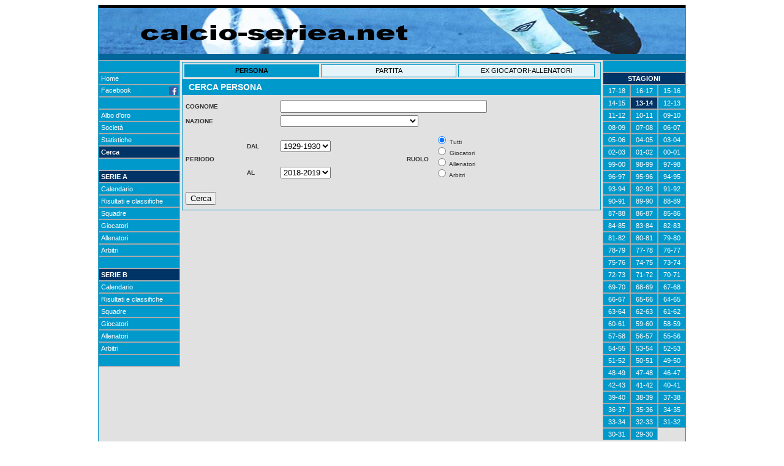

--- FILE ---
content_type: text/html; charset=utf-8
request_url: http://calcio-seriea.net/cerca_persona/2013/
body_size: 38434
content:
<html>


<head>
	<title>Calcio-seriea.net - Cerca persona</title>
	

	
	<link href="/static/style.css" type="text/css" rel="stylesheet">
	<link rel="shortcut icon" href="/static/favicon.ico">
</head>

<body>

	<table class="ContentObjectSides" cellpadding="0" align="center" width="960">
		
		<tr>
			<td class="blackback" width="100%" height="5"><a name="top"></a></td>
		</tr>
		
		<tr>
			<td><a href="/home/2013/"><img src="/static/image/titolo_main.jpg" alt="Ritorna alla homepage"
			usemap="#topbanner" width="100%" height="75"></a></td>
		</tr>
		
		<tr>
			<td class="blueback"><img src="/static/image/blank.gif" alt=" " height="10" width="1"></td>
		</tr>
	</table>


	<table class="ContentObjectSides" cellpadding="0" align="center" width="960">
		<tr>

		
			<td class="greyback" valign="top" width="135">
				<table border="0" cellpadding="0" cellspacing="0" width="100%">
					


    <tr><td class="Nav2Off" height="20">&nbsp;</td></tr>


    <tr><td class="Nav2Off" height="20">
        <a class="Nav2" href="/home/2013/">Home</a></td></tr>


    <tr><td class="Nav2Off" height="20">
        <a class="Nav2" href="https://www.facebook.com/groups/calcioseriea.net/">
            Facebook<img src="/static/image/facebook.jpg" border="0" width="14" 
            alt="float-right" style="float:right; margin: 0px 0px 0px 0px;"></a></td>
    </tr>


    <tr><td class="Nav2Off" height="20">&nbsp;</td></tr>



    <tr><td class="Nav2Off" height="20">
        <a class="Nav2" href="/albo/2013/">Albo d'oro</a></td></tr>


    <tr><td class="Nav2Off" height="20">
        <a class="Nav2" href="/societa/2013/">Società</a></td></tr>


    <tr><td class="Nav2Off" height="20">
        <a class="Nav2" href="/statistiche/2013/">Statistiche</a></td></tr>


    <tr><td class="Nav2On" height="20">
        <a class="Nav2" href="/cerca_persona/2013/">Cerca</a></td></tr>



    <tr><td class="Nav2Off" height="20">&nbsp;</td></tr>


    <tr><td class="Nav2On" height="20">SERIE A</td></tr>


    <tr><td class="Nav2Off" height="20">
        <a class="Nav2" href="/calendario/2013/169/">Calendario</a></td></tr>


    <tr><td class="Nav2Off" height="20">
        <a class="Nav2" href="/risultati/2013/2815/">Risultati e classifiche</a></td></tr>


    <tr><td class="Nav2Off" height="20">
        <a class="Nav2" href="/info/2013/1445/">Squadre</a></td></tr>


    <tr><td class="Nav2Off" height="20">
        <a class="Nav2" href="/giocatori/2013/1/">Giocatori</a></td></tr>


    <tr><td class="Nav2Off" height="20">
        <a class="Nav2" href="/allenatori/2013/1/">Allenatori</a></td></tr>


    <tr><td class="Nav2Off" height="20">
        <a class="Nav2" href="/arbitri/2013/1/">Arbitri</a></td></tr>




    <tr><td class="Nav2Off" height="20">&nbsp;</td></tr>


    <tr><td class="Nav2On" height="20">SERIE B</td></tr>


    <tr><td class="Nav2Off" height="20">
        <a class="Nav2" href="/calendario/2013/170/">Calendario</a></td></tr>


    <tr><td class="Nav2Off" height="20">
        <a class="Nav2" href="/risultati/2013/6302/">Risultati e classifiche</a></td></tr>


    <tr><td class="Nav2Off" height="20">
        <a class="Nav2" href="/info/2013/3171/">Squadre</a></td></tr>


    <tr><td class="Nav2Off" height="20">
        <a class="Nav2" href="/giocatori/2013/2/">Giocatori</a></td></tr>


    <tr><td class="Nav2Off" height="20">
        <a class="Nav2" href="/allenatori/2013/2/">Allenatori</a></td></tr>


    <tr><td class="Nav2Off" height="20">
        <a class="Nav2" href="/arbitri/2013/2/">Arbitri</a></td></tr>




    <tr><td class="Nav2Off" height="20">&nbsp;</td></tr>

    </ul>    
</td>
</tr>


				</table>
			</td>

		
			<td class="greyback" valign="top" width="690">
				<table class="ContentObjectFirst" width="684">
					<tr><td class="greyback" height="3" width="100%"></td></tr>
				</table>
        		
	        	

				
					


	<table class="ContentObjectMain" cellpadding="0" align="center" width="684">
		<tr>
			<td class="Nav3On" height="21" width="228">
			    <a class="Nav3" href="/cerca_persona/2013/">PERSONA</a></td>
			<td class="Nav3Off" height="21" width="228">
			    <a class="Nav3" href="/cerca_partita/2013/">PARTITA</a></td>
			<td class="Nav3Off" height="21" width="228">
			    <a class="Nav3" href="/cerca_ex/2013/">EX GIOCATORI-ALLENATORI</a></td>
			<td height='21' width='*' class='greyback'>&nbsp;</td>
		</tr>
	</table>


	<table class="ContentObjectBottom" cellpadding="0" align="center" width="684">
	    <tr>
		    <td class="MainTitle" align="left" colspan="5">CERCA PERSONA</td>
	    </tr>


        <tr>
            <td class="TableCell" width="684" height="6" colspan="5"></td>
        </tr>
        
    <form action="." method="GET">
        <tr>
		    <td class="TableCell" align="left" width="150" colspan="2"><b>COGNOME</b></td>
            <td class="TableCell" align="left" width="534" colspan="3"><input type="text" name="cognome" size="40" id="id_cognome"></td>
        </tr>
        <tr>
		    <td class="TableCell" align="left" width="150" colspan="2"><b>NAZIONE</b></td>
            <td class="TableCell" align="left" width="534" colspan="3"><select name="nazione" id="id_nazione">
  <option value="0"> </option>

  <option value="1">Afghanistan</option>

  <option value="2">Albania</option>

  <option value="3">Algeria</option>

  <option value="4">Andorra</option>

  <option value="5">Angola</option>

  <option value="6">Anguilla</option>

  <option value="7">Antigua e Barbuda</option>

  <option value="8">Antille olandesi</option>

  <option value="9">Arabia Saudita</option>

  <option value="10">Argentina</option>

  <option value="11">Armenia</option>

  <option value="12">Aruba</option>

  <option value="13">Australia</option>

  <option value="14">Austria</option>

  <option value="15">Azerbaigian</option>

  <option value="16">Bahamas</option>

  <option value="17">Bahrein</option>

  <option value="18">Bangladesh</option>

  <option value="19">Barbados</option>

  <option value="20">Belgio</option>

  <option value="21">Belize</option>

  <option value="22">Benin</option>

  <option value="23">Bermuda</option>

  <option value="24">Bhutan</option>

  <option value="25">Bielorussia</option>

  <option value="26">Birmania</option>

  <option value="27">Bolivia</option>

  <option value="28">Bosnia-Erzegovina</option>

  <option value="29">Botswana</option>

  <option value="30">Brasile</option>

  <option value="31">Brunei</option>

  <option value="32">Bulgaria</option>

  <option value="33">Burkina Faso</option>

  <option value="34">Burundi</option>

  <option value="35">Cambogia</option>

  <option value="36">Camerun</option>

  <option value="37">Canada</option>

  <option value="38">Capo Verde</option>

  <option value="210">Cecoslovacchia</option>

  <option value="39">Ciad</option>

  <option value="40">Cile</option>

  <option value="41">Cina</option>

  <option value="42">Cipro</option>

  <option value="219">Città del Vaticano</option>

  <option value="43">Colombia</option>

  <option value="44">Comore</option>

  <option value="45">Corea del Nord</option>

  <option value="46">Corea del Sud</option>

  <option value="48">Costa Rica</option>

  <option value="47">Costa d&#x27;Avorio</option>

  <option value="49">Croazia</option>

  <option value="50">Cuba</option>

  <option value="225">Curacao</option>

  <option value="51">Danimarca</option>

  <option value="52">Dominica</option>

  <option value="53">Ecuador</option>

  <option value="54">Egitto</option>

  <option value="55">El Salvador</option>

  <option value="56">Emirati Arabi Uniti</option>

  <option value="57">Eritrea</option>

  <option value="58">Estonia</option>

  <option value="59">Etiopia</option>

  <option value="60">Figi</option>

  <option value="61">Filippine</option>

  <option value="62">Finlandia</option>

  <option value="63">Francia</option>

  <option value="64">Gabon</option>

  <option value="65">Galles</option>

  <option value="66">Gambia</option>

  <option value="67">Georgia</option>

  <option value="68">Germania</option>

  <option value="222">Germania Est</option>

  <option value="223">Germania Ovest</option>

  <option value="69">Ghana</option>

  <option value="70">Giamaica</option>

  <option value="71">Giappone</option>

  <option value="224">Gibilterra</option>

  <option value="72">Gibuti</option>

  <option value="73">Giordania</option>

  <option value="74">Grecia</option>

  <option value="75">Grenada</option>

  <option value="214">Guadalupa</option>

  <option value="76">Guam</option>

  <option value="77">Guatemala</option>

  <option value="78">Guinea</option>

  <option value="79">Guinea Equatoriale</option>

  <option value="80">Guinea-Bissau</option>

  <option value="81">Guyana</option>

  <option value="215">Guyana Francese</option>

  <option value="82">Haiti</option>

  <option value="83">Honduras</option>

  <option value="84">Hong Kong</option>

  <option value="85">India</option>

  <option value="86">Indonesia</option>

  <option value="87">Inghilterra</option>

  <option value="88">Iran</option>

  <option value="89">Iraq</option>

  <option value="90">Irlanda</option>

  <option value="91">Irlanda del Nord</option>

  <option value="92">Islanda</option>

  <option value="93">Isole Cayman</option>

  <option value="94">Isole Cook</option>

  <option value="95">Isole Far Oer</option>

  <option value="96">Isole Salomone</option>

  <option value="97">Isole Vergini americane</option>

  <option value="98">Isole Vergini britanniche</option>

  <option value="99">Israele</option>

  <option value="100">Italia</option>

  <option value="209">Jugoslavia</option>

  <option value="101">Kazakistan</option>

  <option value="102">Kenya</option>

  <option value="103">Kirghizistan</option>

  <option value="212">Kosovo</option>

  <option value="104">Kuwait</option>

  <option value="105">Laos</option>

  <option value="106">Lesotho</option>

  <option value="107">Lettonia</option>

  <option value="108">Libano</option>

  <option value="109">Liberia</option>

  <option value="110">Libia</option>

  <option value="111">Liechtenstein</option>

  <option value="112">Lituania</option>

  <option value="113">Lussemburgo</option>

  <option value="114">Macao</option>

  <option value="115">Macedonia</option>

  <option value="116">Madagascar</option>

  <option value="117">Malawi</option>

  <option value="119">Malaysia</option>

  <option value="118">Maldive</option>

  <option value="120">Mali</option>

  <option value="121">Malta</option>

  <option value="122">Marocco</option>

  <option value="216">Martinica</option>

  <option value="123">Mauritania</option>

  <option value="124">Mauritius</option>

  <option value="125">Messico</option>

  <option value="126">Moldavia</option>

  <option value="220">Monaco</option>

  <option value="127">Mongolia</option>

  <option value="128">Montenegro</option>

  <option value="129">Montserrat</option>

  <option value="130">Mozambico</option>

  <option value="131">Namibia</option>

  <option value="132">Nepal</option>

  <option value="133">Nicaragua</option>

  <option value="134">Niger</option>

  <option value="135">Nigeria</option>

  <option value="136">Norvegia</option>

  <option value="137">Nuova Caledonia</option>

  <option value="138">Nuova Zelanda</option>

  <option value="140">Olanda</option>

  <option value="139">Oman</option>

  <option value="141">Pakistan</option>

  <option value="142">Palestina</option>

  <option value="143">Panama</option>

  <option value="144">Papua Nuova Guinea</option>

  <option value="145">Paraguay</option>

  <option value="146">Perù</option>

  <option value="147">Polinesia francese</option>

  <option value="148">Polonia</option>

  <option value="149">Porto Rico</option>

  <option value="150">Portogallo</option>

  <option value="151">Qatar</option>

  <option value="153">Repubblica Ceca</option>

  <option value="154">Repubblica Centrafricana</option>

  <option value="152">Repubblica Democratica del Congo</option>

  <option value="156">Repubblica Dominicana</option>

  <option value="155">Repubblica del Congo</option>

  <option value="217">Riunione</option>

  <option value="157">Romania</option>

  <option value="158">Ruanda</option>

  <option value="159">Russia</option>

  <option value="160">Saint Kitts e Nevis</option>

  <option value="165">Saint Lucia</option>

  <option value="161">Saint Vincent e Grenadine</option>

  <option value="162">Samoa</option>

  <option value="163">Samoa Americane</option>

  <option value="164">San Marino</option>

  <option value="166">Sao Tomé e Principe</option>

  <option value="167">Scozia</option>

  <option value="168">Senegal</option>

  <option value="169">Serbia</option>

  <option value="170">Seychelles</option>

  <option value="171">Sierra Leone</option>

  <option value="172">Singapore</option>

  <option value="221">Sint Maarten</option>

  <option value="173">Siria</option>

  <option value="174">Slovacchia</option>

  <option value="175">Slovenia</option>

  <option value="176">Somalia</option>

  <option value="177">Spagna</option>

  <option value="178">Sri Lanka</option>

  <option value="179">Stati Uniti</option>

  <option value="180">Sudafrica</option>

  <option value="181">Sudan</option>

  <option value="213">Sudan del Sud</option>

  <option value="182">Suriname</option>

  <option value="183">Svezia</option>

  <option value="184">Svizzera</option>

  <option value="185">Swaziland</option>

  <option value="186">Tagikistan</option>

  <option value="187">Taiwan</option>

  <option value="188">Tanzania</option>

  <option value="189">Thailandia</option>

  <option value="190">Timor Est</option>

  <option value="191">Togo</option>

  <option value="192">Tonga</option>

  <option value="193">Trinidad e Tobago</option>

  <option value="194">Tunisia</option>

  <option value="195">Turchia</option>

  <option value="196">Turkmenistan</option>

  <option value="197">Turks e Caicos</option>

  <option value="198">Ucraina</option>

  <option value="199">Uganda</option>

  <option value="200">Ungheria</option>

  <option value="211">Unione Sovietica</option>

  <option value="201">Uruguay</option>

  <option value="202">Uzbekistan</option>

  <option value="203">Vanuatu</option>

  <option value="204">Venezuela</option>

  <option value="205">Vietnam</option>

  <option value="206">Yemen</option>

  <option value="207">Zambia</option>

  <option value="218">Zanzibar</option>

  <option value="208">Zimbabwe</option>

</select></td>
        </tr>
        <tr>
            <td class="TableCell" height="8" colspan="5"></td>
        </tr>
        <tr>
		    <td class="TableCell" align="left" width="100" rowspan="2"><b>PERIODO</b></td>
            <td class="TableCell" align="left" width="50"><b>DAL<b></td>
		    <td class="TableCell" align="left" width="150"><select name="stag_dal" id="id_stag_dal">
  <option value="1929" selected>1929-1930</option>

  <option value="1930">1930-1931</option>

  <option value="1931">1931-1932</option>

  <option value="1932">1932-1933</option>

  <option value="1933">1933-1934</option>

  <option value="1934">1934-1935</option>

  <option value="1935">1935-1936</option>

  <option value="1936">1936-1937</option>

  <option value="1937">1937-1938</option>

  <option value="1938">1938-1939</option>

  <option value="1939">1939-1940</option>

  <option value="1940">1940-1941</option>

  <option value="1941">1941-1942</option>

  <option value="1942">1942-1943</option>

  <option value="1946">1946-1947</option>

  <option value="1947">1947-1948</option>

  <option value="1948">1948-1949</option>

  <option value="1949">1949-1950</option>

  <option value="1950">1950-1951</option>

  <option value="1951">1951-1952</option>

  <option value="1952">1952-1953</option>

  <option value="1953">1953-1954</option>

  <option value="1954">1954-1955</option>

  <option value="1955">1955-1956</option>

  <option value="1956">1956-1957</option>

  <option value="1957">1957-1958</option>

  <option value="1958">1958-1959</option>

  <option value="1959">1959-1960</option>

  <option value="1960">1960-1961</option>

  <option value="1961">1961-1962</option>

  <option value="1962">1962-1963</option>

  <option value="1963">1963-1964</option>

  <option value="1964">1964-1965</option>

  <option value="1965">1965-1966</option>

  <option value="1966">1966-1967</option>

  <option value="1967">1967-1968</option>

  <option value="1968">1968-1969</option>

  <option value="1969">1969-1970</option>

  <option value="1970">1970-1971</option>

  <option value="1971">1971-1972</option>

  <option value="1972">1972-1973</option>

  <option value="1973">1973-1974</option>

  <option value="1974">1974-1975</option>

  <option value="1975">1975-1976</option>

  <option value="1976">1976-1977</option>

  <option value="1977">1977-1978</option>

  <option value="1978">1978-1979</option>

  <option value="1979">1979-1980</option>

  <option value="1980">1980-1981</option>

  <option value="1981">1981-1982</option>

  <option value="1982">1982-1983</option>

  <option value="1983">1983-1984</option>

  <option value="1984">1984-1985</option>

  <option value="1985">1985-1986</option>

  <option value="1986">1986-1987</option>

  <option value="1987">1987-1988</option>

  <option value="1988">1988-1989</option>

  <option value="1989">1989-1990</option>

  <option value="1990">1990-1991</option>

  <option value="1991">1991-1992</option>

  <option value="1992">1992-1993</option>

  <option value="1993">1993-1994</option>

  <option value="1994">1994-1995</option>

  <option value="1995">1995-1996</option>

  <option value="1996">1996-1997</option>

  <option value="1997">1997-1998</option>

  <option value="1998">1998-1999</option>

  <option value="1999">1999-2000</option>

  <option value="2000">2000-2001</option>

  <option value="2001">2001-2002</option>

  <option value="2002">2002-2003</option>

  <option value="2003">2003-2004</option>

  <option value="2004">2004-2005</option>

  <option value="2005">2005-2006</option>

  <option value="2006">2006-2007</option>

  <option value="2007">2007-2008</option>

  <option value="2008">2008-2009</option>

  <option value="2009">2009-2010</option>

  <option value="2010">2010-2011</option>

  <option value="2011">2011-2012</option>

  <option value="2012">2012-2013</option>

  <option value="2013">2013-2014</option>

  <option value="2014">2014-2015</option>

  <option value="2015">2015-2016</option>

  <option value="2016">2016-2017</option>

  <option value="2017">2017-2018</option>

  <option value="2018">2018-2019</option>

</select></td>
		    <td class="TableCell" align="right" width="100" rowspan="2"><b>RUOLO</b></td>
            <td class="TableCell" align="left" width="284" rowspan="2"><ul id="id_ruolo">
    <li><label for="id_ruolo_0"><input type="radio" name="ruolo" value="1" required id="id_ruolo_0" checked>
 Tutti</label>

</li>
    <li><label for="id_ruolo_1"><input type="radio" name="ruolo" value="2" required id="id_ruolo_1">
 Giocatori</label>

</li>
    <li><label for="id_ruolo_2"><input type="radio" name="ruolo" value="3" required id="id_ruolo_2">
 Allenatori</label>

</li>
    <li><label for="id_ruolo_3"><input type="radio" name="ruolo" value="4" required id="id_ruolo_3">
 Arbitri</label>

</li>
</ul></td>
        </tr>
        <tr>
           <td class="TableCell" align="left" width="50"><b>AL</b></td>
		    <td class="TableCell" align="left" width="150"><select name="stag_al" id="id_stag_al">
  <option value="1929">1929-1930</option>

  <option value="1930">1930-1931</option>

  <option value="1931">1931-1932</option>

  <option value="1932">1932-1933</option>

  <option value="1933">1933-1934</option>

  <option value="1934">1934-1935</option>

  <option value="1935">1935-1936</option>

  <option value="1936">1936-1937</option>

  <option value="1937">1937-1938</option>

  <option value="1938">1938-1939</option>

  <option value="1939">1939-1940</option>

  <option value="1940">1940-1941</option>

  <option value="1941">1941-1942</option>

  <option value="1942">1942-1943</option>

  <option value="1946">1946-1947</option>

  <option value="1947">1947-1948</option>

  <option value="1948">1948-1949</option>

  <option value="1949">1949-1950</option>

  <option value="1950">1950-1951</option>

  <option value="1951">1951-1952</option>

  <option value="1952">1952-1953</option>

  <option value="1953">1953-1954</option>

  <option value="1954">1954-1955</option>

  <option value="1955">1955-1956</option>

  <option value="1956">1956-1957</option>

  <option value="1957">1957-1958</option>

  <option value="1958">1958-1959</option>

  <option value="1959">1959-1960</option>

  <option value="1960">1960-1961</option>

  <option value="1961">1961-1962</option>

  <option value="1962">1962-1963</option>

  <option value="1963">1963-1964</option>

  <option value="1964">1964-1965</option>

  <option value="1965">1965-1966</option>

  <option value="1966">1966-1967</option>

  <option value="1967">1967-1968</option>

  <option value="1968">1968-1969</option>

  <option value="1969">1969-1970</option>

  <option value="1970">1970-1971</option>

  <option value="1971">1971-1972</option>

  <option value="1972">1972-1973</option>

  <option value="1973">1973-1974</option>

  <option value="1974">1974-1975</option>

  <option value="1975">1975-1976</option>

  <option value="1976">1976-1977</option>

  <option value="1977">1977-1978</option>

  <option value="1978">1978-1979</option>

  <option value="1979">1979-1980</option>

  <option value="1980">1980-1981</option>

  <option value="1981">1981-1982</option>

  <option value="1982">1982-1983</option>

  <option value="1983">1983-1984</option>

  <option value="1984">1984-1985</option>

  <option value="1985">1985-1986</option>

  <option value="1986">1986-1987</option>

  <option value="1987">1987-1988</option>

  <option value="1988">1988-1989</option>

  <option value="1989">1989-1990</option>

  <option value="1990">1990-1991</option>

  <option value="1991">1991-1992</option>

  <option value="1992">1992-1993</option>

  <option value="1993">1993-1994</option>

  <option value="1994">1994-1995</option>

  <option value="1995">1995-1996</option>

  <option value="1996">1996-1997</option>

  <option value="1997">1997-1998</option>

  <option value="1998">1998-1999</option>

  <option value="1999">1999-2000</option>

  <option value="2000">2000-2001</option>

  <option value="2001">2001-2002</option>

  <option value="2002">2002-2003</option>

  <option value="2003">2003-2004</option>

  <option value="2004">2004-2005</option>

  <option value="2005">2005-2006</option>

  <option value="2006">2006-2007</option>

  <option value="2007">2007-2008</option>

  <option value="2008">2008-2009</option>

  <option value="2009">2009-2010</option>

  <option value="2010">2010-2011</option>

  <option value="2011">2011-2012</option>

  <option value="2012">2012-2013</option>

  <option value="2013">2013-2014</option>

  <option value="2014">2014-2015</option>

  <option value="2015">2015-2016</option>

  <option value="2016">2016-2017</option>

  <option value="2017">2017-2018</option>

  <option value="2018" selected>2018-2019</option>

</select></td>
        </tr>
        <tr>
            <td class="TableCell" height="8" colspan="5"></td>
        </tr>
        <tr>
		    <td class="TableCell" align="left" colspan="5">
		    <input type="submit" value="Cerca" /></td>
        </tr>
        <tr>
            <td class="TableCell" height="6" colspan="5"></td>
        </tr>
    </form>
    </table>
  

    

			</td>

    	
			<td class="greyback" valign="top" width="135">
				<table border="0" cellpadding="0" cellspacing="0" width="100%">
					<tr>
    <td class="Nav2Off" colspan="3" height="20">&nbsp;</td>
</tr>
<tr>
    <td class="Nav2On" style="text-align:center;" colspan="3" height="20"><b>STAGIONI</b></td>
</tr>
<tr>

	
	<td class="Nav2Off" style="text-align:center;" width="43" height="20"><a class="Nav2"
	


	 
		href="/cerca_persona/2017/"
	


	>17-18</a>
    </td>

	

	
	<td class="Nav2Off" style="text-align:center;" width="43" height="20"><a class="Nav2"
	


	 
		href="/cerca_persona/2016/"
	


	>16-17</a>
    </td>

	

	
	<td class="Nav2Off" style="text-align:center;" width="43" height="20"><a class="Nav2"
	


	 
		href="/cerca_persona/2015/"
	


	>15-16</a>
    </td>

	</tr><tr>

	
	<td class="Nav2Off" style="text-align:center;" width="43" height="20"><a class="Nav2"
	


	 
		href="/cerca_persona/2014/"
	


	>14-15</a>
    </td>

	

	
	<td class="Nav2On" style="text-align:center;" width="43" height="20"><a class="Nav2" 
	


	 
		href="/cerca_persona/2013/"
	


	>13-14</a>
    </td>

	

	
	<td class="Nav2Off" style="text-align:center;" width="43" height="20"><a class="Nav2"
	


	 
		href="/cerca_persona/2012/"
	


	>12-13</a>
    </td>

	</tr><tr>

	
	<td class="Nav2Off" style="text-align:center;" width="43" height="20"><a class="Nav2"
	


	 
		href="/cerca_persona/2011/"
	


	>11-12</a>
    </td>

	

	
	<td class="Nav2Off" style="text-align:center;" width="43" height="20"><a class="Nav2"
	


	 
		href="/cerca_persona/2010/"
	


	>10-11</a>
    </td>

	

	
	<td class="Nav2Off" style="text-align:center;" width="43" height="20"><a class="Nav2"
	


	 
		href="/cerca_persona/2009/"
	


	>09-10</a>
    </td>

	</tr><tr>

	
	<td class="Nav2Off" style="text-align:center;" width="43" height="20"><a class="Nav2"
	


	 
		href="/cerca_persona/2008/"
	


	>08-09</a>
    </td>

	

	
	<td class="Nav2Off" style="text-align:center;" width="43" height="20"><a class="Nav2"
	


	 
		href="/cerca_persona/2007/"
	


	>07-08</a>
    </td>

	

	
	<td class="Nav2Off" style="text-align:center;" width="43" height="20"><a class="Nav2"
	


	 
		href="/cerca_persona/2006/"
	


	>06-07</a>
    </td>

	</tr><tr>

	
	<td class="Nav2Off" style="text-align:center;" width="43" height="20"><a class="Nav2"
	


	 
		href="/cerca_persona/2005/"
	


	>05-06</a>
    </td>

	

	
	<td class="Nav2Off" style="text-align:center;" width="43" height="20"><a class="Nav2"
	


	 
		href="/cerca_persona/2004/"
	


	>04-05</a>
    </td>

	

	
	<td class="Nav2Off" style="text-align:center;" width="43" height="20"><a class="Nav2"
	


	 
		href="/cerca_persona/2003/"
	


	>03-04</a>
    </td>

	</tr><tr>

	
	<td class="Nav2Off" style="text-align:center;" width="43" height="20"><a class="Nav2"
	


	 
		href="/cerca_persona/2002/"
	


	>02-03</a>
    </td>

	

	
	<td class="Nav2Off" style="text-align:center;" width="43" height="20"><a class="Nav2"
	


	 
		href="/cerca_persona/2001/"
	


	>01-02</a>
    </td>

	

	
	<td class="Nav2Off" style="text-align:center;" width="43" height="20"><a class="Nav2"
	


	 
		href="/cerca_persona/2000/"
	


	>00-01</a>
    </td>

	</tr><tr>

	
	<td class="Nav2Off" style="text-align:center;" width="43" height="20"><a class="Nav2"
	


	 
		href="/cerca_persona/1999/"
	


	>99-00</a>
    </td>

	

	
	<td class="Nav2Off" style="text-align:center;" width="43" height="20"><a class="Nav2"
	


	 
		href="/cerca_persona/1998/"
	


	>98-99</a>
    </td>

	

	
	<td class="Nav2Off" style="text-align:center;" width="43" height="20"><a class="Nav2"
	


	 
		href="/cerca_persona/1997/"
	


	>97-98</a>
    </td>

	</tr><tr>

	
	<td class="Nav2Off" style="text-align:center;" width="43" height="20"><a class="Nav2"
	


	 
		href="/cerca_persona/1996/"
	


	>96-97</a>
    </td>

	

	
	<td class="Nav2Off" style="text-align:center;" width="43" height="20"><a class="Nav2"
	


	 
		href="/cerca_persona/1995/"
	


	>95-96</a>
    </td>

	

	
	<td class="Nav2Off" style="text-align:center;" width="43" height="20"><a class="Nav2"
	


	 
		href="/cerca_persona/1994/"
	


	>94-95</a>
    </td>

	</tr><tr>

	
	<td class="Nav2Off" style="text-align:center;" width="43" height="20"><a class="Nav2"
	


	 
		href="/cerca_persona/1993/"
	


	>93-94</a>
    </td>

	

	
	<td class="Nav2Off" style="text-align:center;" width="43" height="20"><a class="Nav2"
	


	 
		href="/cerca_persona/1992/"
	


	>92-93</a>
    </td>

	

	
	<td class="Nav2Off" style="text-align:center;" width="43" height="20"><a class="Nav2"
	


	 
		href="/cerca_persona/1991/"
	


	>91-92</a>
    </td>

	</tr><tr>

	
	<td class="Nav2Off" style="text-align:center;" width="43" height="20"><a class="Nav2"
	


	 
		href="/cerca_persona/1990/"
	


	>90-91</a>
    </td>

	

	
	<td class="Nav2Off" style="text-align:center;" width="43" height="20"><a class="Nav2"
	


	 
		href="/cerca_persona/1989/"
	


	>89-90</a>
    </td>

	

	
	<td class="Nav2Off" style="text-align:center;" width="43" height="20"><a class="Nav2"
	


	 
		href="/cerca_persona/1988/"
	


	>88-89</a>
    </td>

	</tr><tr>

	
	<td class="Nav2Off" style="text-align:center;" width="43" height="20"><a class="Nav2"
	


	 
		href="/cerca_persona/1987/"
	


	>87-88</a>
    </td>

	

	
	<td class="Nav2Off" style="text-align:center;" width="43" height="20"><a class="Nav2"
	


	 
		href="/cerca_persona/1986/"
	


	>86-87</a>
    </td>

	

	
	<td class="Nav2Off" style="text-align:center;" width="43" height="20"><a class="Nav2"
	


	 
		href="/cerca_persona/1985/"
	


	>85-86</a>
    </td>

	</tr><tr>

	
	<td class="Nav2Off" style="text-align:center;" width="43" height="20"><a class="Nav2"
	


	 
		href="/cerca_persona/1984/"
	


	>84-85</a>
    </td>

	

	
	<td class="Nav2Off" style="text-align:center;" width="43" height="20"><a class="Nav2"
	


	 
		href="/cerca_persona/1983/"
	


	>83-84</a>
    </td>

	

	
	<td class="Nav2Off" style="text-align:center;" width="43" height="20"><a class="Nav2"
	


	 
		href="/cerca_persona/1982/"
	


	>82-83</a>
    </td>

	</tr><tr>

	
	<td class="Nav2Off" style="text-align:center;" width="43" height="20"><a class="Nav2"
	


	 
		href="/cerca_persona/1981/"
	


	>81-82</a>
    </td>

	

	
	<td class="Nav2Off" style="text-align:center;" width="43" height="20"><a class="Nav2"
	


	 
		href="/cerca_persona/1980/"
	


	>80-81</a>
    </td>

	

	
	<td class="Nav2Off" style="text-align:center;" width="43" height="20"><a class="Nav2"
	


	 
		href="/cerca_persona/1979/"
	


	>79-80</a>
    </td>

	</tr><tr>

	
	<td class="Nav2Off" style="text-align:center;" width="43" height="20"><a class="Nav2"
	


	 
		href="/cerca_persona/1978/"
	


	>78-79</a>
    </td>

	

	
	<td class="Nav2Off" style="text-align:center;" width="43" height="20"><a class="Nav2"
	


	 
		href="/cerca_persona/1977/"
	


	>77-78</a>
    </td>

	

	
	<td class="Nav2Off" style="text-align:center;" width="43" height="20"><a class="Nav2"
	


	 
		href="/cerca_persona/1976/"
	


	>76-77</a>
    </td>

	</tr><tr>

	
	<td class="Nav2Off" style="text-align:center;" width="43" height="20"><a class="Nav2"
	


	 
		href="/cerca_persona/1975/"
	


	>75-76</a>
    </td>

	

	
	<td class="Nav2Off" style="text-align:center;" width="43" height="20"><a class="Nav2"
	


	 
		href="/cerca_persona/1974/"
	


	>74-75</a>
    </td>

	

	
	<td class="Nav2Off" style="text-align:center;" width="43" height="20"><a class="Nav2"
	


	 
		href="/cerca_persona/1973/"
	


	>73-74</a>
    </td>

	</tr><tr>

	
	<td class="Nav2Off" style="text-align:center;" width="43" height="20"><a class="Nav2"
	


	 
		href="/cerca_persona/1972/"
	


	>72-73</a>
    </td>

	

	
	<td class="Nav2Off" style="text-align:center;" width="43" height="20"><a class="Nav2"
	


	 
		href="/cerca_persona/1971/"
	


	>71-72</a>
    </td>

	

	
	<td class="Nav2Off" style="text-align:center;" width="43" height="20"><a class="Nav2"
	


	 
		href="/cerca_persona/1970/"
	


	>70-71</a>
    </td>

	</tr><tr>

	
	<td class="Nav2Off" style="text-align:center;" width="43" height="20"><a class="Nav2"
	


	 
		href="/cerca_persona/1969/"
	


	>69-70</a>
    </td>

	

	
	<td class="Nav2Off" style="text-align:center;" width="43" height="20"><a class="Nav2"
	


	 
		href="/cerca_persona/1968/"
	


	>68-69</a>
    </td>

	

	
	<td class="Nav2Off" style="text-align:center;" width="43" height="20"><a class="Nav2"
	


	 
		href="/cerca_persona/1967/"
	


	>67-68</a>
    </td>

	</tr><tr>

	
	<td class="Nav2Off" style="text-align:center;" width="43" height="20"><a class="Nav2"
	


	 
		href="/cerca_persona/1966/"
	


	>66-67</a>
    </td>

	

	
	<td class="Nav2Off" style="text-align:center;" width="43" height="20"><a class="Nav2"
	


	 
		href="/cerca_persona/1965/"
	


	>65-66</a>
    </td>

	

	
	<td class="Nav2Off" style="text-align:center;" width="43" height="20"><a class="Nav2"
	


	 
		href="/cerca_persona/1964/"
	


	>64-65</a>
    </td>

	</tr><tr>

	
	<td class="Nav2Off" style="text-align:center;" width="43" height="20"><a class="Nav2"
	


	 
		href="/cerca_persona/1963/"
	


	>63-64</a>
    </td>

	

	
	<td class="Nav2Off" style="text-align:center;" width="43" height="20"><a class="Nav2"
	


	 
		href="/cerca_persona/1962/"
	


	>62-63</a>
    </td>

	

	
	<td class="Nav2Off" style="text-align:center;" width="43" height="20"><a class="Nav2"
	


	 
		href="/cerca_persona/1961/"
	


	>61-62</a>
    </td>

	</tr><tr>

	
	<td class="Nav2Off" style="text-align:center;" width="43" height="20"><a class="Nav2"
	


	 
		href="/cerca_persona/1960/"
	


	>60-61</a>
    </td>

	

	
	<td class="Nav2Off" style="text-align:center;" width="43" height="20"><a class="Nav2"
	


	 
		href="/cerca_persona/1959/"
	


	>59-60</a>
    </td>

	

	
	<td class="Nav2Off" style="text-align:center;" width="43" height="20"><a class="Nav2"
	


	 
		href="/cerca_persona/1958/"
	


	>58-59</a>
    </td>

	</tr><tr>

	
	<td class="Nav2Off" style="text-align:center;" width="43" height="20"><a class="Nav2"
	


	 
		href="/cerca_persona/1957/"
	


	>57-58</a>
    </td>

	

	
	<td class="Nav2Off" style="text-align:center;" width="43" height="20"><a class="Nav2"
	


	 
		href="/cerca_persona/1956/"
	


	>56-57</a>
    </td>

	

	
	<td class="Nav2Off" style="text-align:center;" width="43" height="20"><a class="Nav2"
	


	 
		href="/cerca_persona/1955/"
	


	>55-56</a>
    </td>

	</tr><tr>

	
	<td class="Nav2Off" style="text-align:center;" width="43" height="20"><a class="Nav2"
	


	 
		href="/cerca_persona/1954/"
	


	>54-55</a>
    </td>

	

	
	<td class="Nav2Off" style="text-align:center;" width="43" height="20"><a class="Nav2"
	


	 
		href="/cerca_persona/1953/"
	


	>53-54</a>
    </td>

	

	
	<td class="Nav2Off" style="text-align:center;" width="43" height="20"><a class="Nav2"
	


	 
		href="/cerca_persona/1952/"
	


	>52-53</a>
    </td>

	</tr><tr>

	
	<td class="Nav2Off" style="text-align:center;" width="43" height="20"><a class="Nav2"
	


	 
		href="/cerca_persona/1951/"
	


	>51-52</a>
    </td>

	

	
	<td class="Nav2Off" style="text-align:center;" width="43" height="20"><a class="Nav2"
	


	 
		href="/cerca_persona/1950/"
	


	>50-51</a>
    </td>

	

	
	<td class="Nav2Off" style="text-align:center;" width="43" height="20"><a class="Nav2"
	


	 
		href="/cerca_persona/1949/"
	


	>49-50</a>
    </td>

	</tr><tr>

	
	<td class="Nav2Off" style="text-align:center;" width="43" height="20"><a class="Nav2"
	


	 
		href="/cerca_persona/1948/"
	


	>48-49</a>
    </td>

	

	
	<td class="Nav2Off" style="text-align:center;" width="43" height="20"><a class="Nav2"
	


	 
		href="/cerca_persona/1947/"
	


	>47-48</a>
    </td>

	

	
	<td class="Nav2Off" style="text-align:center;" width="43" height="20"><a class="Nav2"
	


	 
		href="/cerca_persona/1946/"
	


	>46-47</a>
    </td>

	</tr><tr>

	
	<td class="Nav2Off" style="text-align:center;" width="43" height="20"><a class="Nav2"
	


	 
		href="/cerca_persona/1942/"
	


	>42-43</a>
    </td>

	

	
	<td class="Nav2Off" style="text-align:center;" width="43" height="20"><a class="Nav2"
	


	 
		href="/cerca_persona/1941/"
	


	>41-42</a>
    </td>

	

	
	<td class="Nav2Off" style="text-align:center;" width="43" height="20"><a class="Nav2"
	


	 
		href="/cerca_persona/1940/"
	


	>40-41</a>
    </td>

	</tr><tr>

	
	<td class="Nav2Off" style="text-align:center;" width="43" height="20"><a class="Nav2"
	


	 
		href="/cerca_persona/1939/"
	


	>39-40</a>
    </td>

	

	
	<td class="Nav2Off" style="text-align:center;" width="43" height="20"><a class="Nav2"
	


	 
		href="/cerca_persona/1938/"
	


	>38-39</a>
    </td>

	

	
	<td class="Nav2Off" style="text-align:center;" width="43" height="20"><a class="Nav2"
	


	 
		href="/cerca_persona/1937/"
	


	>37-38</a>
    </td>

	</tr><tr>

	
	<td class="Nav2Off" style="text-align:center;" width="43" height="20"><a class="Nav2"
	


	 
		href="/cerca_persona/1936/"
	


	>36-37</a>
    </td>

	

	
	<td class="Nav2Off" style="text-align:center;" width="43" height="20"><a class="Nav2"
	


	 
		href="/cerca_persona/1935/"
	


	>35-36</a>
    </td>

	

	
	<td class="Nav2Off" style="text-align:center;" width="43" height="20"><a class="Nav2"
	


	 
		href="/cerca_persona/1934/"
	


	>34-35</a>
    </td>

	</tr><tr>

	
	<td class="Nav2Off" style="text-align:center;" width="43" height="20"><a class="Nav2"
	


	 
		href="/cerca_persona/1933/"
	


	>33-34</a>
    </td>

	

	
	<td class="Nav2Off" style="text-align:center;" width="43" height="20"><a class="Nav2"
	


	 
		href="/cerca_persona/1932/"
	


	>32-33</a>
    </td>

	

	
	<td class="Nav2Off" style="text-align:center;" width="43" height="20"><a class="Nav2"
	


	 
		href="/cerca_persona/1931/"
	


	>31-32</a>
    </td>

	</tr><tr>

	
	<td class="Nav2Off" style="text-align:center;" width="43" height="20"><a class="Nav2"
	


	 
		href="/cerca_persona/1930/"
	


	>30-31</a>
    </td>

	

	
	<td class="Nav2Off" style="text-align:center;" width="43" height="20"><a class="Nav2"
	


	 
		href="/cerca_persona/1929/"
	


	>29-30</a>
    </td>

	

</tr>





				</table>
			</td>
		</tr>
	</table>


	<table class="ContentObjectBottom" cellpadding="0" align="center" width="960">
		<tr>
		    <td class="greyback" width="100%" height="10"></td>
		</tr>
		<tr>
		  	<td class="TableCellFoot" colspan="2">&copy;2010 - Questo sito e' stato realizzato da Paolo Ravelli in collaborazione con se' stesso. Nel caso di problemi di visualizzazione o di errori, 
				omissioni,	inesattezze relative ai dati contenuti nel presente sito, siete pregati di segnalarlo al seguente indirizzo di posta elettronica: 
				<a style="color: #069;" href="mailto:info@calcio-seriea.net?subject='Segnalazioni'">info@calcio-seriea.net</a>.</td>
		</tr>
	</table>

</body>
</html>



--- FILE ---
content_type: text/css
request_url: http://calcio-seriea.net/static/style.css
body_size: 6566
content:
/* -------------------- */
/* SFONDI               */
/* -------------------- */

/* Sfondo nero */ 
TD.blackback {
  background-color: #000;
}

/* Sfondo blu */ 
TD.blueback {
  background-color: #069;
}

/* Sfondo grigio */ 
TD.greyback {
  background-color: #E1E1E1;
}


/* -------------------- */
/* MENU'                */
/* -------------------- */

/* Menu' main e menù stagioni */
TD.Nav2Off {
  padding-top: 1px;
  padding-bottom: 1px;
  padding-left: 3px;
  padding-right: 3px;
  text-align:left;
  vertical-align: middle;
  color: #fff;
  font-size: 0.7em;
  background-color: #09c;
  border: thin solid #A9A9A9;
 }

TD.Nav2Off:hover { 
  padding-top: 1px;
  padding-bottom: 1px;
  padding-left: 3px;
  padding-right: 3px;
  text-align:left;
  vertical-align: middle;
  color: #fff;
  font-size: 0.7em;
  font-weight: bold;
  background-color: #036;
  border: thin solid #A9A9A9; 
 }

TD.Nav2On { 
  padding-top: 1px;
  padding-bottom: 1px;
  padding-left: 3px;
  padding-right: 3px;
  text-align:left;
  vertical-align: middle;
  color: #fff;
  font-size: 0.7em;
  font-weight: bold;
  background-color: #036;
  border: thin solid #A9A9A9; 
 }

a.Nav2 {
  display: block;
  text-decoration: none;
  color: #fff;
 }

/* Menu' corpo centrale */
TD.Nav3Off {
  padding-top: 1px;
  padding-bottom: 1px;
  padding-left: 2px;
  padding-right: 2px;
  text-align: center;
  vertical-align: middle;
  color: #000;
  font-size: 0.7em;
  background-color: #e5f4f9;
  border: thin solid #09c;
 }

TD.Nav3Off:hover { 
  padding-top: 1px;
  padding-bottom: 1px;
  padding-left: 2px;
  padding-right: 2px;
  text-align: center;
  vertical-align: middle;
  color: #000;
  font-size: 0.7em;
  font-weight: bold;
  background-color: #09c;
  border: thin solid #09c; 
 }

TD.Nav3On { 
  padding-top: 1px;
  padding-bottom: 1px;
  padding-left: 2px;
  padding-right: 2px;
  text-align: center;
  vertical-align: middle;
  color: #000;
  font-size: 0.7em;
  font-weight: bold;
  background-color: #09c;
  border: thin solid #09c; 
 }

a.Nav3 {
  display: block;
  text-decoration: none;
  color: #000;
 }


/* -------------------- */
/* TABLE                */
/* -------------------- */

/* Solo bordi laterali */
TABLE.ContentObjectSides {
  border-left: 1px solid #09c;
  border-right: 1px solid #09c;
  border-spacing: 0px;
}

/* Corpo centrale - Prima riga*/ 
TABLE.ContentObjectFirst {
  border-bottom: 1px solid #09c; 
  margin-right: 3px; 
  margin-left: 3px;
  border-spacing: 0px; 
}

/* No bordo superiore */
TABLE.ContentObjectBottom {
  border-bottom: 1px solid #09c;
  border-left: 1px solid #09c;
  border-right: 1px solid #09c;
  border-spacing: 0px;
}

/* Corpo centrale */ 
TABLE.ContentObjectMain {
  border-bottom: 1px solid #09c;
  border-left: 1px solid #09c;
  border-right: 1px solid #09c; 
  margin-right: 3px; 
  margin-left: 3px;
  border-spacing: 3px; 
}


/* -------------------- */
/* TITOLI               */
/* -------------------- */

/* Font=1.20em - Sfondo giallo */ 
TD.BigTitle {
  font-size: 1.20em;
  font-weight: bold;
  color: #000000;
  background-color: #FFE4B5;
  vertical-align: middle;
  padding-top: 4px;
  padding-bottom: 4px;
  padding-right: 4px;
  padding-left: 10px;
  height: 30px;
}

/* Font=0.90em - Sfondo giallo */ 
TD.HeadTitle {
  font-size: 0.90em;
  font-weight: bold;
  background-color: #FFE4B5;
  vertical-align: middle;
  padding: 4px;
  padding-left: 10px;
  padding-right: 10px;
  height: 25px;
}

/* Font=0.90em - Sfondo azzurro */ 
TD.MainTitle {
  font-size: 0.90em;
  font-weight: bold;
  color: #fff;
  background-color: #09c;
  vertical-align: middle;
  padding-left: 10px;
  padding-right: 10px;
  height: 25px;
}

/* Font=0.70em - Sfondo giallo */ 
TD.SubTitle {
  font-size: 0.70em;
  font-weight: bold;
  background-color: #FFE4B5;
  vertical-align: middle;
  padding: 4px;
  padding-left: 10px;
  padding-right: 10px;
  height: 20px;
  border-bottom: 1px solid #09c;
}

/* -------------------- */
/* TD                   */
/* -------------------- */

TD {
  font-family: arial, verdana, helvetica, sans-serif;
  font-size: 10px;
  color: #333;
  background-color: #fff;
}

/* Chiusura pagina - 0.65em*/ 
TD.TableCellFoot {
 background-color:#000;
 padding:10px;
 color: #666666;
 font-size:0.65em;
 vertical-align: right;
}

/* Sfondo grigio chiaro senza bordo - 0.70em*/ 
TD.TableCell {
  font-size: 0.65em;
  background-color: #E1E1E1;
  padding: 2px;
  vertical-align: middle;
  padding-left: 5px;
  padding-right: 5px;
}

/* Sfondo grigio chiaro senza bordo - 0.70em*/ 
TD.TableCellHome {
  font-size: 0.7em;
  background-color: #E1E1E1;
  padding: 2px;
  vertical-align: middle;
  padding-left: 8px;
  padding-right: 8px;
}

/* Sfondo grigio chiaro - 0.70em */ 
TD.TableCellBorder {
  font-size: 0.65em;
  background-color: #E1E1E1;
  padding: 2px;
  vertical-align: middle;
  padding-left: 5px;
  padding-right: 5px;
  border: thin solid #A9A9A9; 
}

/* Sfondo grigio chiaro - 0.50em */ 
TD.TableCellBorderSmall {
  font-size: 0.5em;
  background-color: #E1E1E1;
  padding: 0px;
  vertical-align: middle;
  padding-left: 0px;
  padding-right: 0px;
  border: thin solid #A9A9A9; 
}

/* Sfondo grigio scuro - 0.50em */ 
TD.TableCellEvenBorderSmall {
  height: 15px;
  font-size: 0.5em;
  background-color: #D2D2D2;
  padding: 0px;
  vertical-align: middle;
  padding-left: 0px;
  padding-right: 0px;
  border: thin solid #A9A9A9; 
}

/* Sfondo grigio chiaro con bordo destro*/ 
TD.TableCellBorderRight {
  font-size: 0.65em;
  background-color: #E1E1E1;
  padding: 2px;
  vertical-align: middle;
  padding-left: 0px;
  padding-right: 0px;
  border-right: 1px solid #09c; 
}

/* Sfondo grigio chiaro con bordo sinistro*/ 
TD.TableCellBorderLeft {
  font-size: 0.65em;
  background-color: #E1E1E1;
  padding: 2px;
  vertical-align: middle;
  padding-left: 0px;
  padding-right: 0px;
  border-left: 1px solid #09c; 
}

/* Sfondo grigio scuro senza bordo - 0.70em*/ 
TD.TableCellEven {
  font-size: 0.65em;
  background-color: #D2D2D2;
  padding: 2px;
  vertical-align: middle;
  padding-left: 5px;
  padding-right: 5px;
}

/* Sfondo grigio scuro - 0.70em */ 
TD.TableCellEvenBorder {
  height: 25px;
  font-size: 0.65em;
  background-color: #D2D2D2;
  padding: 2px;
  vertical-align: middle;
  padding-left: 5px;
  padding-right: 5px;
  border: thin solid #A9A9A9; 
 }


ul {
  list-style-type: none;
  padding-left: 0;
  margin-left: 0;
 }

small {
  font-size: 0.80em;
 }

/* Immagine */ 
TD.ContentImage {
  background-color: #F5F1E3;
  vertical-align: top;
  horizontal-align: justify;
 }


